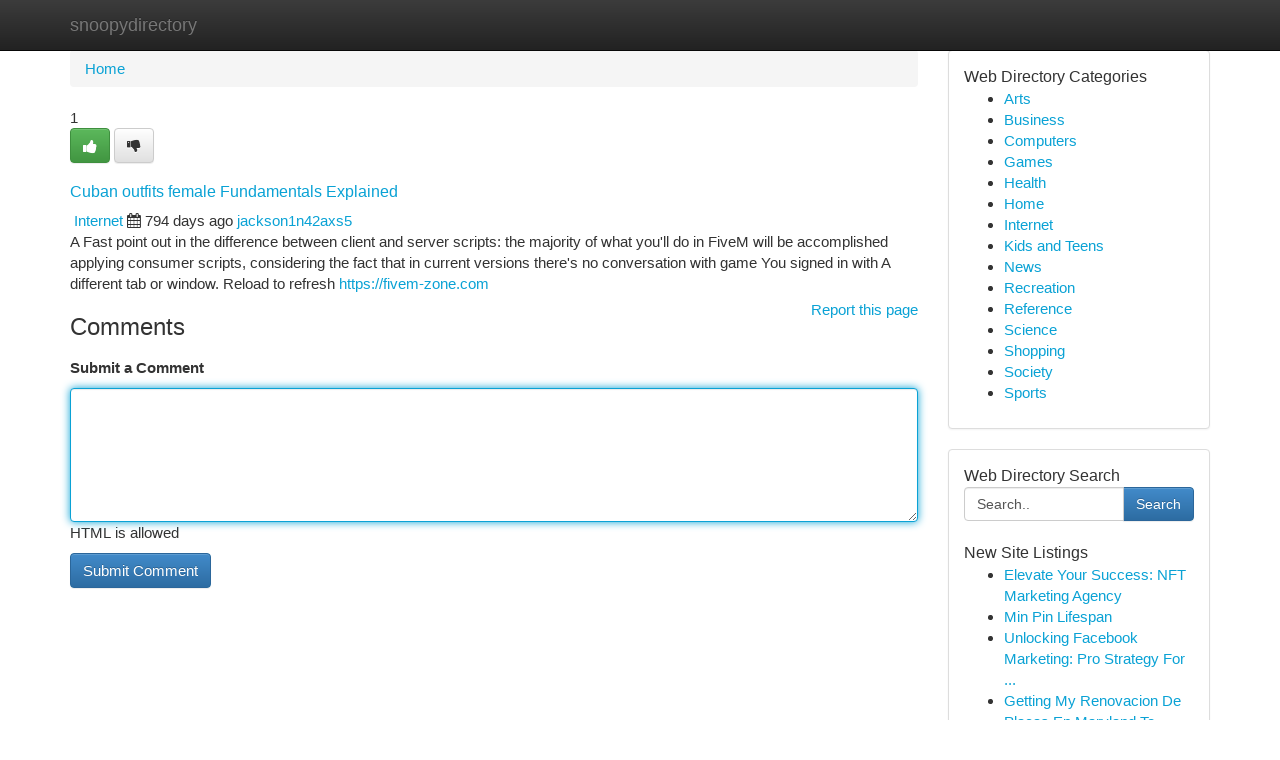

--- FILE ---
content_type: text/html; charset=UTF-8
request_url: https://snoopydirectory.com/listings99027/cuban-outfits-female-fundamentals-explained
body_size: 5305
content:
<!DOCTYPE html>
<html class="no-js" dir="ltr" xmlns="http://www.w3.org/1999/xhtml" xml:lang="en" lang="en"><head>

<meta http-equiv="Pragma" content="no-cache" />
<meta http-equiv="expires" content="0" />
<meta http-equiv="Content-Type" content="text/html; charset=UTF-8" />	
<title>Cuban outfits female Fundamentals Explained</title>
<link rel="alternate" type="application/rss+xml" title="snoopydirectory.com &raquo; Feeds 1" href="/rssfeeds.php?p=1" />
<link rel="alternate" type="application/rss+xml" title="snoopydirectory.com &raquo; Feeds 2" href="/rssfeeds.php?p=2" />
<link rel="alternate" type="application/rss+xml" title="snoopydirectory.com &raquo; Feeds 3" href="/rssfeeds.php?p=3" />
<link rel="alternate" type="application/rss+xml" title="snoopydirectory.com &raquo; Feeds 4" href="/rssfeeds.php?p=4" />
<link rel="alternate" type="application/rss+xml" title="snoopydirectory.com &raquo; Feeds 5" href="/rssfeeds.php?p=5" />
<link rel="alternate" type="application/rss+xml" title="snoopydirectory.com &raquo; Feeds 6" href="/rssfeeds.php?p=6" />
<link rel="alternate" type="application/rss+xml" title="snoopydirectory.com &raquo; Feeds 7" href="/rssfeeds.php?p=7" />
<link rel="alternate" type="application/rss+xml" title="snoopydirectory.com &raquo; Feeds 8" href="/rssfeeds.php?p=8" />
<link rel="alternate" type="application/rss+xml" title="snoopydirectory.com &raquo; Feeds 9" href="/rssfeeds.php?p=9" />
<link rel="alternate" type="application/rss+xml" title="snoopydirectory.com &raquo; Feeds 10" href="/rssfeeds.php?p=10" />
<meta name="Language" content="en-us" />
<meta name="viewport" content="width=device-width, initial-scale=1.0">

          <link rel="stylesheet" type="text/css" href="//netdna.bootstrapcdn.com/bootstrap/3.2.0/css/bootstrap.min.css">
             <link rel="stylesheet" type="text/css" href="https://cdnjs.cloudflare.com/ajax/libs/twitter-bootstrap/3.2.0/css/bootstrap-theme.css">
                <link rel="stylesheet" type="text/css" href="https://cdnjs.cloudflare.com/ajax/libs/font-awesome/4.1.0/css/font-awesome.min.css">
<link rel="stylesheet" type="text/css" href="/templates/bootstrap/css/style.css" media="screen" />
	

                         <script type="text/javascript" src="https://cdnjs.cloudflare.com/ajax/libs/modernizr/2.6.1/modernizr.min.js"></script>
<script type="text/javascript" src="https://cdnjs.cloudflare.com/ajax/libs/jquery/1.7.2/jquery.min.js"></script>
<style>a {color:#0aa2d5;}a:hover, a:focus {color:#0aa2d5 !important;filter: brightness(85%);}#list_title span {color:#0aa2d5 !important;}#list_title span:hover {color:#0aa2d5 !important;filter: brightness(85%);}.btn-primary, .btn-primary:hover, .btn-primary:active {background-color:#0aa2d5;}.subnav {color:#fff;background-color:#0aa2d5;}.navbar-nav .active a, .navbar-nav a:hover, .navbar-nav .active a:hover {background-color:#0aa2d5!important;filter: brightness(100%) saturate(200%); }.navbar-nav a:focus {color:#fff!Important;filter: brightness(100%) saturate(100%); }.btn-primary:focus, .btn-primary.focus {background-color:#0aa2d5!important;filter: brightness(100%) saturate(170%); }.form-control:focus {border-color: #0aa2d5;box-shadow: inset 0 1px 1px rgb(0 0 0 / 8%), 0 0 8px #0aa2d5;</style>
	
<style>
.navbar-collapse.in {
    overflow-y: inherit; }
	

@media screen and (max-width: 768px) { /*mai mic de 768px*/
	 .btn, .navbar .btn-group {
	    display: block!Important;
	}

	 .btn, .navbar .btn-group {
	    display: none!Important;
	}
	
	.btn-link,.btn-group {
		display: none!Important;
	}
}

</style>
	
<link rel="alternate" type="application/rss+xml" title="RSS 2.0" href="/rss"/>
<link rel="icon" href="/favicon.ico" type="image/x-icon"/>
</head>

<body dir="ltr">

<header role="banner" class="navbar navbar-inverse navbar-fixed-top custom_header">
	
<style>
body, .form-control:not(#searchsite) {font-size: 0.95em;}html, .subtext, .btn, thead tr th, .dropdown-menu {font-size: inherit;}#adcopy-outer, #adcopy_response {font-size: inherit!Important;}h2, h2 a, .sectiontitle {font-size: 1.05em!Important;}*:not(.fa) {font-family:"Helvetica"!Important;}
.form-control {
    height: inherit!Important;
}

.navbar .btn, .navbar .btn-group {
    margin-top: 3px;
    font-size: 18px;
	text-shadow: #fff 1px 0 10px;
	color: #000;
}

</style>
	
<div class="container">
<div class="navbar-header">
<button data-target=".bs-navbar-collapse" data-toggle="collapse" type="button" class="navbar-toggle" style="display: none">
    <span class="sr-only">Toggle navigation</span>
    <span class="fa fa-ellipsis-v" style="color:white"></span>
</button>
<a class="navbar-brand" href="/">snoopydirectory</a>	
</div>
<span style="display: none;"><a href="/forum">forum</a></span>
<nav role="navigation" class="collapse navbar-collapse bs-navbar-collapse">
	

</nav>
</div>
</header>
<!-- START CATEGORIES -->
<div class="subnav" id="categories">

	
	
	
	
	
	
	
	
	
<div class="container">
<div class="navbar-header">
<button data-target=".bs-navbar-collapse" data-toggle="collapse" type="button" class="navbar-toggle">
    <span class="sr-only">Toggle navigation</span>
    <span class="fa fa-ellipsis-v" style="color:white"></span>
</button>

</div>
<nav role="navigation" class="collapse navbar-collapse bs-navbar-collapse">
<ul class="nav navbar-nav">
<li ><a href="/">Home</a></li>
<li ><a href="/new">New Site Listings</a></li>
<li ><a href="/submit">Add Site</a></li>
                    
<li ><a href="/categories"><span>Categories</span></a></li>
<li ><a href="/register"><span>Register</span></a></li>
<li ><a data-toggle="modal" href="/login">Login</a></li>
</ul>	
	

</nav>
</div>	
	
	
	
	
</div>
<!-- END CATEGORIES -->
	
<div class="container">
	<section id="maincontent"><div class="row"><style>
.form-actions {
    background: none;
    border-top: 0px;
    margin-top: 0px;
}	

	
</style>
<div class="col-md-9">

<ul class="breadcrumb">
	<li><a href="/">Home</a></li>
</ul>

<div itemscope itemtype="http://schema.org/Article" class="stories" id="xnews-99027" >


<div class="story_data">
<div class="votebox votebox-published">

<div itemprop="aggregateRating" itemscope itemtype="http://schema.org/AggregateRating" class="vote">
	<div itemprop="ratingCount" class="votenumber">1</div>
<div id="xvote-3" class="votebutton">
<!-- Already Voted -->
<a class="btn btn-default btn-success linkVote_3" href="/login" title=""><i class="fa fa-white fa-thumbs-up"></i></a>
<!-- Bury It -->
<a class="btn btn-default linkVote_3" href="/login"  title="" ><i class="fa fa-thumbs-down"></i></a>


</div>
</div>
</div>
<div class="title" id="title-3">
<span itemprop="name">

<h2 id="list_title"><span>Cuban outfits female Fundamentals Explained</span></h2></span>	
<span class="subtext">

<span itemprop="author" itemscope itemtype="http://schema.org/Person">
<span itemprop="name">

<i class="fa fa-folder-deschis"></i> 
<a href="/categories" rel="nofollow">Internet</a>
	
</span></span>
<i class="fa fa-calendar"></i>
<span itemprop="datePublished">  794 days ago</span>

<script>
$(document).ready(function(){
    $("#list_title span").click(function(){
		window.open($("#siteurl").attr('href'), '', '');
    });
});
</script>




<a href="/user/jackson1n42axs5" rel="nofollow">jackson1n42axs5</a> 





</div>
</div>
<span itemprop="articleBody">
<div class="storycontent">
	
<div class="news-body-text" id="ls_contents-3" dir="ltr">
A Fast point out in the difference between client and server scripts: the majority of what you&#039;ll do in FiveM will be accomplished applying consumer scripts, considering the fact that in current versions there&#039;s no conversation with game You signed in with A different tab or window. Reload to refresh <a id="siteurl" target="_blank" href="https://fivem-zone.com">https://fivem-zone.com</a><div class="clearboth"></div> 
</div>
</div><!-- /.storycontent -->
</span>
</div>


<a href="https://remove.backlinks.live" target="_blank" style="float:right;/* vertical-align: middle; */line-height: 32px;">Report this page</a>


<div id="tabbed" class="tab-content">

<div class="tab-pane fade active in" id="comments" >
<h3>Comments</h3>
<a name="comments" href="#comments"></a>
<ol class="media-list comment-list">

<a name="discuss"></a>
<form action="" method="post" id="thisform" name="mycomment_form">
<div class="form-horizontal">
<fieldset>
<div class="control-group">
<label for="fileInput" class="control-label">Submit a Comment</label>
<div class="controls">

<p class="help-inline"><strong> </strong></p>
<textarea autofocus name="comment_content" id="comment_content" class="form-control comm++ent-form" rows="6" /></textarea>
<p class="help-inline">HTML is allowed</p>
</div>
</div>


<script>
var ACPuzzleOptions = {
   theme :  "white",
   lang :  "en"
};
</script>


<div class="form-actions" style="padding: 0px">
	<input type="hidden" name="process" value="newcomment" />
	<input type="hidden" name="randkey" value="75578554" />
	<input type="hidden" name="link_id" value="3" />
	<input type="hidden" name="user_id" value="2" />
	<input type="hidden" name="parrent_comment_id" value="0" />
	<input type="submit" name="submit" value="Submit Comment" class="btn btn-primary" />
</div>
</fieldset>
</div>
</form>
</ol>
</div>
	
<div class="tab-pane fade" id="who_voted">
<h3>Who Upvoted this Story</h3>
<div class="whovotedwrapper whoupvoted">
<ul>
<li>
<a href="/user/jackson1n42axs5" rel="nofollow" title="jackson1n42axs5" class="avatar-tooltip"><img src="/avatars/Avatar_100.png" alt="" align="top" title="" /></a>
</li>
</ul>
</div>
</div>
</div>
<!-- END CENTER CONTENT -->


</div>

<!-- START RIGHT COLUMN -->
<div class="col-md-3">
	
	
	
	
	
	
<div class="panel panel-default">
<div id="rightcol" class="panel-body">
<!-- START FIRST SIDEBAR -->

	
<!-- START ABOUT BOX -->


<div class="headline">
<div class="sectiontitle">Web Directory Categories</div>
</div>
<div class="boxcontent">
<ul class="sidebar-stories categorii_stanga">

<li><span class="sidebar-article"><a href="/" class="sidebar-title">Arts</a></span></li>
<li><span class="sidebar-article"><a href="/" class="sidebar-title">Business</a></span></li>
<li><span class="sidebar-article"><a href="/" class="sidebar-title">Computers</a></span></li>
<li><span class="sidebar-article"><a href="/" class="sidebar-title">Games</a></span></li>
<li><span class="sidebar-article"><a href="/" class="sidebar-title">Health</a></span></li>
<li><span class="sidebar-article"><a href="/" class="sidebar-title">Home</a></span></li>
<li><span class="sidebar-article"><a href="/" class="sidebar-title">Internet</a></span></li>
<li><span class="sidebar-article"><a href="/" class="sidebar-title">Kids and Teens</a></span></li>
<li><span class="sidebar-article"><a href="/" class="sidebar-title">News</a></span></li>
<li><span class="sidebar-article"><a href="/" class="sidebar-title">Recreation</a></span></li>
<li><span class="sidebar-article"><a href="/" class="sidebar-title">Reference</a></span></li>
<li><span class="sidebar-article"><a href="/" class="sidebar-title">Science</a></span></li>
<li><span class="sidebar-article"><a href="/" class="sidebar-title">Shopping</a></span></li>
<li><span class="sidebar-article"><a href="/" class="sidebar-title">Society</a></span></li>
<li><span class="sidebar-article"><a href="/" class="sidebar-title">Sports</a></span></li>


</ul>
</div>

<!-- END SECOND SIDEBAR -->
</div>
</div>	
	
	
	
	
	
	
	
<div class="panel panel-default">
<div id="rightcol" class="panel-body">
<!-- START FIRST SIDEBAR -->

<!-- START SEARCH BOX -->
<script type="text/javascript">var some_search='Search..';</script>
<div class="search">
<div class="headline">
<div class="sectiontitle">Web Directory Search</div>
</div>

<form action="/search" method="get" name="thisform-search" class="form-inline search-form" role="form" id="thisform-search" style="font-size: 8px;">

<div class="input-group">

<input type="text" class="form-control" tabindex="20" name="search" id="searchsite" value="Search.." onfocus="if(this.value == some_search) {this.value = '';}" onblur="if (this.value == '') {this.value = some_search;}"/>

<span class="input-group-btn">
<button type="submit" tabindex="21" class="btn btn-primary custom_nav_search_button" style="font-size:14px;" />Search</button>
</span>
</div>
</form>

<div style="clear:both;"></div>
<br />
</div>
<!-- END SEARCH BOX -->



<div class="headline">
<div class="sectiontitle">New Site Listings</div>
</div>
<div class="boxcontent">
<ul class="sidebar-stories">

<li>
<span class="sidebar-article"><a href="https://snoopydirectory.com/listings1013096/elevate-your-success-nft-marketing-agency" class="sidebar-title">Elevate Your Success: NFT Marketing Agency</a></span>
</li>
<li>
<span class="sidebar-article"><a href="https://snoopydirectory.com/listings1013095/min-pin-lifespan" class="sidebar-title">Min Pin Lifespan </a></span>
</li>
<li>
<span class="sidebar-article"><a href="https://snoopydirectory.com/listings1013094/unlocking-facebook-marketing-pro-strategy-for-online-growth" class="sidebar-title">Unlocking Facebook Marketing: Pro Strategy For ...</a></span>
</li>
<li>
<span class="sidebar-article"><a href="https://snoopydirectory.com/listings1013093/getting-my-renovacion-de-placas-en-maryland-to-work" class="sidebar-title">Getting My Renovacion De Placas En Maryland To ...</a></span>
</li>
<li>
<span class="sidebar-article"><a href="https://snoopydirectory.com/listings1013092/crushing-social-media-marketing-expert-playbook-for-digital-success" class="sidebar-title">Crushing Social Media Marketing: Expert Playboo...</a></span>
</li>
<li>
<span class="sidebar-article"><a href="https://snoopydirectory.com/listings1013091/architektura-wnętrz-koszalin-twój-projekt-nasza-wizja" class="sidebar-title">Architektura Wnętrz Koszalin - Tw&oacute;j Projekt, Na...</a></span>
</li>
<li>
<span class="sidebar-article"><a href="https://snoopydirectory.com/listings1013090/not-known-details-about-best-security-camera-installation-in-lake-san-marcos" class="sidebar-title">Not Known Details About Best Security Camera In...</a></span>
</li>
<li>
<span class="sidebar-article"><a href="https://snoopydirectory.com/listings1013089/indicators-on-david-hoffmeister-wikipedia-you-should-know" class="sidebar-title">Indicators On david hoffmeister wikipedia You S...</a></span>
</li>
<li>
<span class="sidebar-article"><a href="https://snoopydirectory.com/listings1013088/riding-the-breeze-a-kitesurfing-experience" class="sidebar-title">Riding the Breeze: A Kitesurfing Experience </a></span>
</li>
<li>
<span class="sidebar-article"><a href="https://snoopydirectory.com/listings1013087/elevate-your-success-nft-marketing-agency" class="sidebar-title">Elevate Your Success: NFT Marketing Agency</a></span>
</li>
<li>
<span class="sidebar-article"><a href="https://snoopydirectory.com/listings1013086/revolutionizing-vision-in-2026-next-gen-multifocal-lenses" class="sidebar-title">Revolutionizing Vision in 2026: Next-Gen Multif...</a></span>
</li>
<li>
<span class="sidebar-article"><a href="https://snoopydirectory.com/listings1013085/okay-here-s-an-article-paragraph-based-on-your-instructions-incorporating-spintax-and-a-high-degree-of-randomness-avoiding-the-specified-html-tags-and-attributes" class="sidebar-title">Okay, here&#039;s an article paragraph based on your...</a></span>
</li>
<li>
<span class="sidebar-article"><a href="https://snoopydirectory.com/listings1013084/專業-雪櫃維修-服務-24小時快速到府修理" class="sidebar-title">專業 雪櫃維修 服務｜24小時快速到府修理</a></span>
</li>
<li>
<span class="sidebar-article"><a href="https://snoopydirectory.com/listings1013083/the-single-best-strategy-to-use-for-fl" class="sidebar-title">The Single Best Strategy To Use For FL</a></span>
</li>
<li>
<span class="sidebar-article"><a href="https://snoopydirectory.com/listings1013082/unleash-your-winning-spirit-with-bwin必赢体育" class="sidebar-title">Unleash Your Winning Spirit with BWIN必赢体育</a></span>
</li>

</ul>
</div>

<!-- END SECOND SIDEBAR -->
</div>
</div>
	
	
	
	
	
	
</div>
<!-- END RIGHT COLUMN -->
</div></section>
<hr>

<!--googleoff: all-->
<footer class="footer">
<div id="footer">
<span class="subtext"> Copyright &copy; 2026 | <a href="/new">New Site Listings</a>
| <a href="/rssfeeds.php?p=1">RSS Feeds</a> 
  <span style="color: #ccc">Link Directory</span>
</span>
</div>
</footer>
<!--googleon: all-->


</div>
	


<script type="text/javascript" src="https://cdnjs.cloudflare.com/ajax/libs/jqueryui/1.8.23/jquery-ui.min.js"></script>
<link href="https://cdnjs.cloudflare.com/ajax/libs/jqueryui/1.8.23/themes/base/jquery-ui.css" media="all" rel="stylesheet" type="text/css" />




             <script type="text/javascript" src="https://cdnjs.cloudflare.com/ajax/libs/twitter-bootstrap/3.2.0/js/bootstrap.min.js"></script>

<!-- Login Modal -->
<div class="modal fade" id="loginModal" tabindex="-1" role="dialog">
<div class="modal-dialog">
<div class="modal-content">
<div class="modal-header">
<button type="button" class="close" data-dismiss="modal" aria-hidden="true">&times;</button>
<h4 class="modal-title">Login</h4>
</div>
<div class="modal-body">
<div class="control-group">
<form id="signin" action="/login?return=/listings99027/cuban-outfits-female-fundamentals-explained" method="post">

<div style="login_modal_username">
	<label for="username">Username/Email</label><input id="username" name="username" class="form-control" value="" title="username" tabindex="1" type="text">
</div>
<div class="login_modal_password">
	<label for="password">Password</label><input id="password" name="password" class="form-control" value="" title="password" tabindex="2" type="password">
</div>
<div class="login_modal_remember">
<div class="login_modal_remember_checkbox">
	<input id="remember" style="float:left;margin-right:5px;" name="persistent" value="1" tabindex="3" type="checkbox">
</div>
<div class="login_modal_remember_label">
	<label for="remember" style="">Remember</label>
</div>
<div style="clear:both;"></div>
</div>
<div class="login_modal_login">
	<input type="hidden" name="processlogin" value="1"/>
	<input type="hidden" name="return" value=""/>
	<input class="btn btn-primary col-md-12" id="signin_submit" value="Sign In" tabindex="4" type="submit">
</div>
    
<hr class="soften" id="login_modal_spacer" />
	<div class="login_modal_forgot"><a class="" id="forgot_password_link" href="/login">Forgotten Password?</a></div>
	<div class="clearboth"></div>
</form>
</div>
</div>
</div>
</div>
</div>

<script>$('.avatar-tooltip').tooltip()</script>
<script defer src="https://static.cloudflareinsights.com/beacon.min.js/vcd15cbe7772f49c399c6a5babf22c1241717689176015" integrity="sha512-ZpsOmlRQV6y907TI0dKBHq9Md29nnaEIPlkf84rnaERnq6zvWvPUqr2ft8M1aS28oN72PdrCzSjY4U6VaAw1EQ==" data-cf-beacon='{"version":"2024.11.0","token":"7eac13e4e7a34dc9be96a5fcf5d5071d","r":1,"server_timing":{"name":{"cfCacheStatus":true,"cfEdge":true,"cfExtPri":true,"cfL4":true,"cfOrigin":true,"cfSpeedBrain":true},"location_startswith":null}}' crossorigin="anonymous"></script>
</body>
</html>
